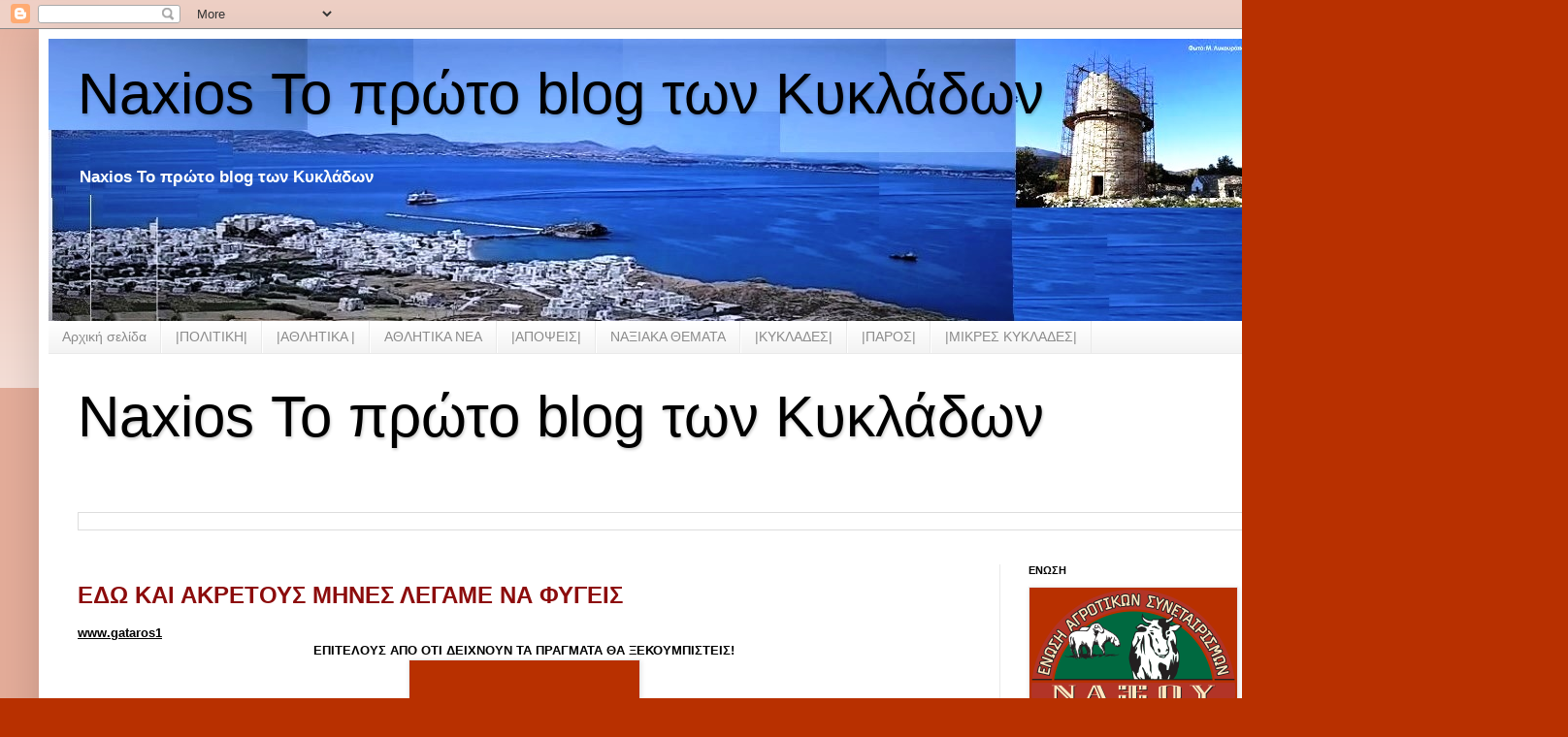

--- FILE ---
content_type: text/html; charset=UTF-8
request_url: https://naxios.blogspot.com/b/stats?style=BLACK_TRANSPARENT&timeRange=LAST_MONTH&token=APq4FmCSu83cwSPle_bdJ0DMppOkie5GoJx1cX17t5AGIbrd__PcTM2lDccMIODpZZV8T52bnEUOQyZsO81fnnSNJ00rtBiz8g
body_size: -14
content:
{"total":106148,"sparklineOptions":{"backgroundColor":{"fillOpacity":0.1,"fill":"#000000"},"series":[{"areaOpacity":0.3,"color":"#202020"}]},"sparklineData":[[0,8],[1,10],[2,8],[3,12],[4,10],[5,8],[6,9],[7,11],[8,10],[9,12],[10,11],[11,13],[12,94],[13,74],[14,57],[15,46],[16,79],[17,70],[18,84],[19,97],[20,59],[21,100],[22,73],[23,90],[24,83],[25,80],[26,84],[27,75],[28,86],[29,42]],"nextTickMs":5970}

--- FILE ---
content_type: text/html; charset=utf-8
request_url: https://www.google.com/recaptcha/api2/aframe
body_size: 267
content:
<!DOCTYPE HTML><html><head><meta http-equiv="content-type" content="text/html; charset=UTF-8"></head><body><script nonce="mOzdywWuRzJMfyEUPP2thA">/** Anti-fraud and anti-abuse applications only. See google.com/recaptcha */ try{var clients={'sodar':'https://pagead2.googlesyndication.com/pagead/sodar?'};window.addEventListener("message",function(a){try{if(a.source===window.parent){var b=JSON.parse(a.data);var c=clients[b['id']];if(c){var d=document.createElement('img');d.src=c+b['params']+'&rc='+(localStorage.getItem("rc::a")?sessionStorage.getItem("rc::b"):"");window.document.body.appendChild(d);sessionStorage.setItem("rc::e",parseInt(sessionStorage.getItem("rc::e")||0)+1);localStorage.setItem("rc::h",'1769066707403');}}}catch(b){}});window.parent.postMessage("_grecaptcha_ready", "*");}catch(b){}</script></body></html>

--- FILE ---
content_type: text/javascript; charset=UTF-8
request_url: https://naxios.blogspot.com/feeds/posts/default?alt=json-in-script&callback=totalPosts
body_size: 14556
content:
// API callback
totalPosts({"version":"1.0","encoding":"UTF-8","feed":{"xmlns":"http://www.w3.org/2005/Atom","xmlns$openSearch":"http://a9.com/-/spec/opensearchrss/1.0/","xmlns$blogger":"http://schemas.google.com/blogger/2008","xmlns$georss":"http://www.georss.org/georss","xmlns$gd":"http://schemas.google.com/g/2005","xmlns$thr":"http://purl.org/syndication/thread/1.0","id":{"$t":"tag:blogger.com,1999:blog-8702073466374109592"},"updated":{"$t":"2026-01-22T01:40:04.952+02:00"},"category":[{"term":"NAΞΟΣ"},{"term":"ΠΟΛΙΤΙΚΗ"},{"term":"ΚΥΚΛΑΔΕΣ"},{"term":"Γ. Πρεβενιός"},{"term":"ΣΥΡΙΖΑ"},{"term":"ΝΟΤΙΟ ΑΙΓΑΙΟ"},{"term":"ΝΑΞΙΑΚΑ NEA"},{"term":"Βουλή"},{"term":"Εκλογές 2023"},{"term":"ΠΟΛΊΤΙΚΗ Η ΝΑΞΟΣ. ΚΥΚΛΑΔΕΣ  ΝΕΑ ΔΗΜΟΚΡΑΤΙΑ"},{"term":"νεα δημοκρατία"},{"term":"Οικονομία"},{"term":"ΑΠΟΨΕΙΣ"},{"term":"ΚΥΒΕΡΝΗΣΗ"},{"term":"Πολιτική"},{"term":"ΝΑΞΟΣ. ΚΥΚΛΑΔΕΣ"},{"term":"ΝΑΞΙΑΚΑ ΝΕΑ"},{"term":"Ένωση Αγροτικών Συνεταιρισμών (Ε.Α.Σ.) Νάξου"},{"term":"ΑΓΡΟΤΙΚΑ"},{"term":"ΝΑΞΙΑΚΟΙ ΣΥΛΛΟΓΟΙ"},{"term":"ΑιγαίοΓαστρονομία"},{"term":"ΠΕΡΙΦΕΡΕΙΑ"},{"term":"ΠΑΡΟΣ"},{"term":"MME"},{"term":"ΔΗΜΟΤΙΚΕΣ ΕΚΛΟΓΕΣ 2014"},{"term":"ΠΕΡΙΦΕΡΕΙΑΚΕΣ"},{"term":"ΝΕΑ ΔΗΜΟΚΡΑΤΙΑ"},{"term":"ΑΘΛΗΤΙΚΑ"},{"term":"ΠΟΛΊΤΙΚΗ ΝΕΑ ΔΗΜΟΚΡΑΤΙΑ"},{"term":"ΔΗΜΟΣ ΝΑΞΟΥ"},{"term":"Ελλάδα"},{"term":"\u0026  ΔΗΜΟΤΙΚΕΣ ΕΚΛΟΓΕΣ 2014"},{"term":"\u0026 ΔΗΜΟΤΙΚΕΣ ΕΚΛΟΓΕΣ 2014"},{"term":"Παιδεία"},{"term":"ΕΡΓΑΣΙΑΚΑ"},{"term":"ΜΙΚΡΕΣ ΚΥΚΛΑΔΕΣ"},{"term":"Άρθρο"},{"term":"Γιάννης Βρούτσης"},{"term":"ΠΑΣΟΚ"},{"term":"ΠΕΦΕΡΕΙΑ ΝΟΤΙΟΥ ΑΙΓΑΙΟΥ"},{"term":"Ένωση Αγροτικών Συνεταιρισμών Νάξου"},{"term":"ΔΗΜΟ ΝΑΞΟΥ"},{"term":"ΝΗΣΙΩΤΙΚΗ ΠΟΛΙΤΕΙΑ »του υποψηφίου Δημάρχου Νίκου Μαϊτού"},{"term":"Νάξος"},{"term":"ΤΕΕ"},{"term":"TYΠΟΣ"},{"term":"Αυτοδιοίκηση"},{"term":"Δημοσίευση ανάρτησης"},{"term":"ΚΚΕ"},{"term":"Παναξιακός"},{"term":"ΕΚΛΟΓΕΣ 2014"},{"term":"Κύπρος"},{"term":"ΚΥΚΛΑΔΕΣ ΠΑΣΟΚ"},{"term":"ΦΙΛΩΤΙ"},{"term":"ΔΗΜΟΣΙΟΙ ΥΠΑΛΛΗΛΟΙ"},{"term":"Εργασιακά"},{"term":"Ευρωεκλογές 2014"},{"term":"ΜΜΕ"},{"term":"ΝΑΞΟΣ. ΚΥΚΛΑΔΕΣ ΠΑΣΟΚ"},{"term":"ΝΑΥΤΙΚΙΑΚΑ"},{"term":"Νάξος: Λαμπαδηφορία 2013"},{"term":"ΠΟΛΊΤΙΚΗ  ΚΥΚΛΑΔΕΣ  ΝΕΑ ΔΗΜΟΚΡΑΤΙΑ"},{"term":"ΣΥΡΙΖΑ ΔΗΜΟΣ ΝΑΞΟΥ"},{"term":"ΤΣΙΠΡΑΣ"},{"term":"Eurogroup ..."},{"term":"Αθλητικός Μορφωτικός Σύλλογος Φιλωτίου «Ο ΖΕΥΣ»"},{"term":"ΔΗΜ.Τ.Ο Νέας Δημοκρατίας Σύρου"},{"term":"ΕΜΠΟΡΟΕΠΑΓΓΕΛΜΑΤΙΚΟΣ  ΣΥΛΛΟΓΟΣ  ΝΑΞΟΥ  ΚΑΙ  ΜΙΚΡΩΝ  ΚΥΚΛΑΔΩΝ."},{"term":"Εκλογές 2023:"},{"term":"Κορωνοϊός"},{"term":"ΜΑΙΤΟΣ"},{"term":"ΝΑΞΙΑΚΑ  ΜΜΕ"},{"term":"Νέα Αριστερά Κυκλάδες"},{"term":"ΠΟΛΙΤΙΣΜΟΣ"},{"term":"ΣΑΝΤΟΡΙΝΗ"},{"term":"ΣΥΡΟΣ - ΚΥΚΛΑΔΕΣ"},{"term":"ΤΗΝΟΣ"},{"term":"υγεία"},{"term":"«Πολίτες για τα νησιά μας»"},{"term":"ΑΝΤΙΔΗΜΑΡΧΟΙ"},{"term":"ΒΛΑΣΕΡΟΣ"},{"term":"ΓΛΕΖΟΣ"},{"term":"ΕΑΣ ΝΑΞΟΥ"},{"term":"ΕΜΠΟΡΟΕΠΑΓΓΕΛΜΑΤΙΚΟΣ ΣΥΛΛΟΓΟΣ  ΝΑΞΟΥ"},{"term":"ΚΙΝΑΛ"},{"term":"ΝΑΞΟΥ ΝΑΞΟΣ"},{"term":"ΟΝΝΕΔ"},{"term":"ΣΤΡΟΦΗ ΣΤΟ ΜΕΛΛΟΝ ν"},{"term":"Σιφναϊκά Νέα :"},{"term":"ΤΟΥΡΙΣΜΟΣ"},{"term":"δημόσια τηλεόραση"},{"term":"Mητσοατακης  Νεα Δημοκρατια  Πολιτικη"},{"term":"OIKONOMIA"},{"term":"`"},{"term":"http:\/\/www.blogger.com\/img\/blank.gif"},{"term":"naxiotis"},{"term":"ΑΝΤΙΠΑΡΟΣ ΚΥΚΛΑΔΕΣ"},{"term":"Ακίνητα"},{"term":"Αμυράς Δασικοί χάρτες"},{"term":"Βίντεο"},{"term":"Βουλή | Ένοπλες Δυνάμεις"},{"term":"ΓΑΛΑΤΣΙ"},{"term":"Γενικοί Γραμματείς"},{"term":"ΔΗΜΟΣΞ"},{"term":"ΔΙΑΠΛΟΚΗ"},{"term":"Δήμος Πάρου"},{"term":"Δανιηλίδης"},{"term":"Δημοτική Τοπική Οργάνωση Νέας Δημοκρατίας Πάρου Αντιπάρου"},{"term":"Δημοτικό Σχολείο Φιλωτίου Νάξου"},{"term":"ΕΚΛΟΓΕΣ 23"},{"term":"ΕΡΤ ΣΥΡΙΖΑ"},{"term":"Εκκλησία"},{"term":"ΘΑΛΑΣΣΙΑ ΣΠΟΡ"},{"term":"Καλλιθέα"},{"term":"Καρναβάλι 2013 Χώρα της Νάξου"},{"term":"Κόμματα"},{"term":"Λαικη  Συσπείρωση"},{"term":"ΝΕΑ ΑΡΙΣΤΕΡΑ  ΚΥΚΛΑΔΕΣ"},{"term":"ΝΗΣΙΩΤΙΚΗ ΠΟΛΙΤΕΙΑ» του υποψηφίου Δημάρχου Νίκου Μαϊτού"},{"term":"ΝΟΣΟΚΟΜΕΙΟ ΛΑΙΚΟΙΣΑΙΑΤΡΙΚΟΣ ΣΥΛΛΟΓΟΣ ΑΘΗΝΩΝ  ΚΥΒΕΡΝΗΣΗ"},{"term":"ΝΟΤΙΟ ΑΙΓΑΙΟ ΤΟΥΡΙΣΜΟΣ"},{"term":"Νάξος \u0026 Μικρές ΚυκλάδεςΠολιτισμός"},{"term":"Νάξος \u0026 Μικρές ΚυκλάδεςΥγεία"},{"term":"Νάξος Τυροκομείο Πιτταράς  «Γαστρονόμος» Καθημερινή  Γιάννης  Ρούσσος    Επιμελητηρίο Κυκλάδων Κυκλαδες Συρος"},{"term":"Νηπιαγωγείου Αιγιάλης Αμοργού»"},{"term":"Νησιωτική Πολιτεία"},{"term":"Ο"},{"term":"ΟΝΑΣ"},{"term":"Οικουμενικό  Πατριαρχιο"},{"term":"Π.Α.Σ Νάξου"},{"term":"ΠΑΡΑΙΤΗΣΕΙΣ"},{"term":"ΠΑΣΧΑ"},{"term":"ΠΑΣΧΑ ΣΤΗ ΠΑΡΟ"},{"term":"ΠΕ"},{"term":"ΠΟΤΑΜΙ"},{"term":"Πολιτική ΠΑΣΟΚ"},{"term":"Πολιτικη  Ναξος"},{"term":"ΣΥΛΛΟΓΟΣ ΑΠΕΡΑΘΟΥ"},{"term":"ΣΥΛΛΟΓΟΣ Φιλωτιτών Νάξου"},{"term":"ΣΥΡΙΖΑ ΠΑΡΟΥ"},{"term":"ΣΥΡΟΣ ΚΥΚΛΑΔΕΣ"},{"term":"ΤΟΥΤ"},{"term":"ΤήνοS"},{"term":"Φορολογία"},{"term":"Χώρα  Νάξου"},{"term":"Χώρα της Νάξου"},{"term":"εμβολιασμοίκορωνοϊόςεμβόλιαΠάσχαΜητσοτάκης ΚυριάκοςΚυβέρνησηtags :"},{"term":"κοκκινοσ"},{"term":"συν+αξία ΠΟΛΙΤΙΣΜΟΣ"},{"term":"τουρισμός επισιτισμός"}],"title":{"type":"text","$t":"Naxios Το πρώτο  blog των Κυκλάδων"},"subtitle":{"type":"html","$t":"Naxios Το πρώτο  blog των Κυκλάδων"},"link":[{"rel":"http://schemas.google.com/g/2005#feed","type":"application/atom+xml","href":"https:\/\/naxios.blogspot.com\/feeds\/posts\/default"},{"rel":"self","type":"application/atom+xml","href":"https:\/\/www.blogger.com\/feeds\/8702073466374109592\/posts\/default?alt=json-in-script"},{"rel":"alternate","type":"text/html","href":"https:\/\/naxios.blogspot.com\/"},{"rel":"hub","href":"http://pubsubhubbub.appspot.com/"},{"rel":"next","type":"application/atom+xml","href":"https:\/\/www.blogger.com\/feeds\/8702073466374109592\/posts\/default?alt=json-in-script\u0026start-index=26\u0026max-results=25"}],"author":[{"name":{"$t":"http:\/\/naxios.blogspot.com"},"uri":{"$t":"http:\/\/www.blogger.com\/profile\/10449433705890199700"},"email":{"$t":"noreply@blogger.com"},"gd$image":{"rel":"http://schemas.google.com/g/2005#thumbnail","width":"16","height":"16","src":"https:\/\/img1.blogblog.com\/img\/b16-rounded.gif"}}],"generator":{"version":"7.00","uri":"http://www.blogger.com","$t":"Blogger"},"openSearch$totalResults":{"$t":"47360"},"openSearch$startIndex":{"$t":"1"},"openSearch$itemsPerPage":{"$t":"25"},"entry":[{"id":{"$t":"tag:blogger.com,1999:blog-8702073466374109592.post-306162394521620088"},"published":{"$t":"2026-01-21T23:14:00.001+02:00"},"updated":{"$t":"2026-01-22T01:40:04.840+02:00"},"title":{"type":"text","$t":"Σήμερα  Πέμπτη  22 Ιανουαρίου στις 15:00 η εξόδιος ακολουθία της   Βασιλική Βαλέττα  "},"summary":{"type":"text","$t":"\u003C!--more--\u003E\u003C!--more--\u003E\u0026nbsp;"},"link":[{"rel":"replies","type":"application/atom+xml","href":"https:\/\/naxios.blogspot.com\/feeds\/306162394521620088\/comments\/default","title":"Σχόλια ανάρτησης"},{"rel":"replies","type":"text/html","href":"https:\/\/www.blogger.com\/comment\/fullpage\/post\/8702073466374109592\/306162394521620088?isPopup=true","title":"0 σχόλια"},{"rel":"edit","type":"application/atom+xml","href":"https:\/\/www.blogger.com\/feeds\/8702073466374109592\/posts\/default\/306162394521620088"},{"rel":"self","type":"application/atom+xml","href":"https:\/\/www.blogger.com\/feeds\/8702073466374109592\/posts\/default\/306162394521620088"},{"rel":"alternate","type":"text/html","href":"https:\/\/naxios.blogspot.com\/2026\/01\/fwd_22.html","title":"Σήμερα  Πέμπτη  22 Ιανουαρίου στις 15:00 η εξόδιος ακολουθία της   Βασιλική Βαλέττα  "}],"author":[{"name":{"$t":"Unknown"},"email":{"$t":"noreply@blogger.com"},"gd$image":{"rel":"http://schemas.google.com/g/2005#thumbnail","width":"16","height":"16","src":"https:\/\/img1.blogblog.com\/img\/b16-rounded.gif"}}],"thr$total":{"$t":"0"}},{"id":{"$t":"tag:blogger.com,1999:blog-8702073466374109592.post-5268924377436654338"},"published":{"$t":"2026-01-21T23:13:00.001+02:00"},"updated":{"$t":"2026-01-22T01:36:26.502+02:00"},"title":{"type":"text","$t":" DIGITAL ISLANDS: Διαδικτυακά Σεμινάρια για τον Ψηφιακό Μετασχηματισμό των Νησιών από την Ενεργειακή Α.Ε."},"summary":{"type":"text","$t":"DIGITAL ISLANDS: Διαδικτυακά Σεμινάρια για τον Ψηφιακό Μετασχηματισμό των ΝησιώνΑνοικτά στο Ευρύ Κοινό, Φορείς και Ακαδημαϊκή ΚοινότηταΗ Αναπτυξιακή Εταιρεία Περιφέρειας Νοτίου Αιγαίου - ΕΝΕΡΓΕΙΑΚΗ Α.Ε. υλοποιεί το έργο\u0026nbsp;\"DIGITAL ISLANDS\", στο πλαίσιο του ευρωπαϊκού προγράμματος Interreg Europe, και ανακοινώνει την έναρξη μιας σημαντικής σειράς διαδικτυακών σεμιναρίων για τον\u0026nbsp;ψηφιακό "},"link":[{"rel":"replies","type":"application/atom+xml","href":"https:\/\/naxios.blogspot.com\/feeds\/5268924377436654338\/comments\/default","title":"Σχόλια ανάρτησης"},{"rel":"replies","type":"text/html","href":"https:\/\/www.blogger.com\/comment\/fullpage\/post\/8702073466374109592\/5268924377436654338?isPopup=true","title":"0 σχόλια"},{"rel":"edit","type":"application/atom+xml","href":"https:\/\/www.blogger.com\/feeds\/8702073466374109592\/posts\/default\/5268924377436654338"},{"rel":"self","type":"application/atom+xml","href":"https:\/\/www.blogger.com\/feeds\/8702073466374109592\/posts\/default\/5268924377436654338"},{"rel":"alternate","type":"text/html","href":"https:\/\/naxios.blogspot.com\/2026\/01\/fwd-digital-islands.html","title":" DIGITAL ISLANDS: Διαδικτυακά Σεμινάρια για τον Ψηφιακό Μετασχηματισμό των Νησιών από την Ενεργειακή Α.Ε."}],"author":[{"name":{"$t":"Unknown"},"email":{"$t":"noreply@blogger.com"},"gd$image":{"rel":"http://schemas.google.com/g/2005#thumbnail","width":"16","height":"16","src":"https:\/\/img1.blogblog.com\/img\/b16-rounded.gif"}}],"media$thumbnail":{"xmlns$media":"http://search.yahoo.com/mrss/","url":"https:\/\/blogger.googleusercontent.com\/img\/a\/AVvXsEjZ4_B0m95y5kDxbv_V4SJK1n_8WFASEBGDzDzhJQDpVhy6MT8JnXIFMyVkbbEv-Tdtjkkf98HHnFYdveBEjoghHo8EkaN2MJXnQocNTu7T-mU8ce-aD8BScJpp6njSqfwT-edQEV4K8jetIxruplAlsIW24KBm_c-eywmSrN-kBVdFmoJkr9CU3PClWFJq=s72-c","height":"72","width":"72"},"thr$total":{"$t":"0"}},{"id":{"$t":"tag:blogger.com,1999:blog-8702073466374109592.post-1663435689542247085"},"published":{"$t":"2026-01-21T22:33:00.007+02:00"},"updated":{"$t":"2026-01-21T23:12:56.008+02:00"},"title":{"type":"text","$t":"Κλειστό λόγω καιρού σήμερα το γήπεδο της Ερμούπολης. Αποκολλήθηκε κομμάτι της σκεπαστής εξέδρας από τον αέρα"},"summary":{"type":"text","$t":"Σπύρος ΜάκαρηςΚλειστό, λόγω των καιρικών φαινομένων θα παραμείνει για σήμερα το Δημοτικό Γήπεδο Ερμούπολης μετά από απόφαση της Δημοτικής Αρχής, που κοινοποιήθηκε προς τους συλλόγους του νησιού.Μάλιστα οι δυνατοί άνεμοι που πνέουν στη Σύρο ήδη προκάλεσαν μικρές ζημιές στο γήπεδο, καθώς αποκολλήθηκε ένα κομμάτι από το στέγαστρο της εξέδρας, το οποίο ευτυχώς έμεινε εντός γηπέδου και "},"link":[{"rel":"replies","type":"application/atom+xml","href":"https:\/\/naxios.blogspot.com\/feeds\/1663435689542247085\/comments\/default","title":"Σχόλια ανάρτησης"},{"rel":"replies","type":"text/html","href":"https:\/\/www.blogger.com\/comment\/fullpage\/post\/8702073466374109592\/1663435689542247085?isPopup=true","title":"0 σχόλια"},{"rel":"edit","type":"application/atom+xml","href":"https:\/\/www.blogger.com\/feeds\/8702073466374109592\/posts\/default\/1663435689542247085"},{"rel":"self","type":"application/atom+xml","href":"https:\/\/www.blogger.com\/feeds\/8702073466374109592\/posts\/default\/1663435689542247085"},{"rel":"alternate","type":"text/html","href":"https:\/\/naxios.blogspot.com\/2026\/01\/blog-post_79.html","title":"Κλειστό λόγω καιρού σήμερα το γήπεδο της Ερμούπολης. Αποκολλήθηκε κομμάτι της σκεπαστής εξέδρας από τον αέρα"}],"author":[{"name":{"$t":"http:\/\/naxios.blogspot.com"},"uri":{"$t":"http:\/\/www.blogger.com\/profile\/10449433705890199700"},"email":{"$t":"noreply@blogger.com"},"gd$image":{"rel":"http://schemas.google.com/g/2005#thumbnail","width":"16","height":"16","src":"https:\/\/img1.blogblog.com\/img\/b16-rounded.gif"}}],"thr$total":{"$t":"0"}},{"id":{"$t":"tag:blogger.com,1999:blog-8702073466374109592.post-7118078865415401511"},"published":{"$t":"2026-01-21T20:11:00.001+02:00"},"updated":{"$t":"2026-01-21T22:35:04.130+02:00"},"title":{"type":"text","$t":"Κοινό Τηνίων - Επείγον θέμα - Εκδίκαση των ποινικών υποθέσεων που σχετίζονται με τις διαμαρτυρίες για τις ανεμογεννήτριες, στο δικαστήριο της Τήνου"},"summary":{"type":"text","$t":"Στην 1η συνεδρίαση του Δημοτικού Συμβουλίου Τήνου για το 2026, που\u0026nbsp;έλαβε χώρα στις 19\/1\/2026, η Ανεξάρτητη Δημοτική Κίνηση \"Κοινό Τηνίων\"\u0026nbsp;έθεσε το παρακάτω επείγον θέμα προς συζήτηση. Αίτηση για εκδίκαση των ποινικών υποθέσεων στις οποίες κατηγορούνται\u0026nbsp;περίπου εκατό τηνιακοί για τις διαμαρτυρίες κατά των ανεμογεννητριών, στο δικαστήριο της Τήνου Η δημοτική σύμβουλος του Κοινού "},"link":[{"rel":"replies","type":"application/atom+xml","href":"https:\/\/naxios.blogspot.com\/feeds\/7118078865415401511\/comments\/default","title":"Σχόλια ανάρτησης"},{"rel":"replies","type":"text/html","href":"https:\/\/www.blogger.com\/comment\/fullpage\/post\/8702073466374109592\/7118078865415401511?isPopup=true","title":"0 σχόλια"},{"rel":"edit","type":"application/atom+xml","href":"https:\/\/www.blogger.com\/feeds\/8702073466374109592\/posts\/default\/7118078865415401511"},{"rel":"self","type":"application/atom+xml","href":"https:\/\/www.blogger.com\/feeds\/8702073466374109592\/posts\/default\/7118078865415401511"},{"rel":"alternate","type":"text/html","href":"https:\/\/naxios.blogspot.com\/2026\/01\/fwd_63.html","title":"Κοινό Τηνίων - Επείγον θέμα - Εκδίκαση των ποινικών υποθέσεων που σχετίζονται με τις διαμαρτυρίες για τις ανεμογεννήτριες, στο δικαστήριο της Τήνου"}],"author":[{"name":{"$t":"Unknown"},"email":{"$t":"noreply@blogger.com"},"gd$image":{"rel":"http://schemas.google.com/g/2005#thumbnail","width":"16","height":"16","src":"https:\/\/img1.blogblog.com\/img\/b16-rounded.gif"}}],"media$thumbnail":{"xmlns$media":"http://search.yahoo.com/mrss/","url":"https:\/\/blogger.googleusercontent.com\/img\/a\/AVvXsEgTxPlWIJxYGDPEwf3aXmJgHHgenBssd1LHoUfWSN5AF-IgeboLbtUHs7a15pCsLkEXOkHA0Ytqpa53mK6qzhnysvwRVES5u2b0pX3I0cFuDZeB4C9bp5u0yCsFnqbl07LzjkYbiSsDARzwDMR1fyXRAcEqwSUBIHbqwq6wv2MoYTROrURBywl-3FmPMYjH=s72-c","height":"72","width":"72"},"thr$total":{"$t":"0"}},{"id":{"$t":"tag:blogger.com,1999:blog-8702073466374109592.post-7779711093558556048"},"published":{"$t":"2026-01-21T15:05:00.009+02:00"},"updated":{"$t":"2026-01-21T15:05:54.784+02:00"},"title":{"type":"text","$t":"Μαθήματα σιωπής από τη Γραβιέρα Νάξου. Απο τον Οινοποιό Αντώνη  Σέργη  "},"summary":{"type":"text","$t":"\u0026nbsp;Η Γραβιέρα Νάξου ΠΟΠ έμεινε εκτός διεθνούς προστασίας στις πρόσφατες εμπορικές συμφωνίες της Ευρωπαϊκής Ένωσης. Ένα προϊόν-σύμβολο για την τοπική οικονομία, την κτηνοτροφία και την ταυτότητα του νησιού βρέθηκε χωρίς ειδική πρόβλεψη, με πραγματικό κόστος για τους παραγωγούς και τις δυνατότητες εξαγωγών. Δεν πρόκειται για τεχνική λεπτομέρεια. Η προστασία των ΠΟΠ προϊόντων δεν είναιαυτόματη "},"link":[{"rel":"replies","type":"application/atom+xml","href":"https:\/\/naxios.blogspot.com\/feeds\/7779711093558556048\/comments\/default","title":"Σχόλια ανάρτησης"},{"rel":"replies","type":"text/html","href":"https:\/\/www.blogger.com\/comment\/fullpage\/post\/8702073466374109592\/7779711093558556048?isPopup=true","title":"0 σχόλια"},{"rel":"edit","type":"application/atom+xml","href":"https:\/\/www.blogger.com\/feeds\/8702073466374109592\/posts\/default\/7779711093558556048"},{"rel":"self","type":"application/atom+xml","href":"https:\/\/www.blogger.com\/feeds\/8702073466374109592\/posts\/default\/7779711093558556048"},{"rel":"alternate","type":"text/html","href":"https:\/\/naxios.blogspot.com\/2026\/01\/blog-post_36.html","title":"Μαθήματα σιωπής από τη Γραβιέρα Νάξου. Απο τον Οινοποιό Αντώνη  Σέργη  "}],"author":[{"name":{"$t":"http:\/\/naxios.blogspot.com"},"uri":{"$t":"http:\/\/www.blogger.com\/profile\/10449433705890199700"},"email":{"$t":"noreply@blogger.com"},"gd$image":{"rel":"http://schemas.google.com/g/2005#thumbnail","width":"16","height":"16","src":"https:\/\/img1.blogblog.com\/img\/b16-rounded.gif"}}],"media$thumbnail":{"xmlns$media":"http://search.yahoo.com/mrss/","url":"https:\/\/blogger.googleusercontent.com\/img\/a\/AVvXsEgWbTyO1GUiJNt076uS6sG9Vd0GVo6aGzR-EZzkajQvhkqlWCjQ4wUapZqEPXJXvgwM_3702zgL7yzW7892eRDfsYMWIH81VYYpsLwMEoZh137aK0y_0x614_pzM-twDPoivoVT3DrfZCLwMLDAgvg2C2CfX0i6DfZKV3X69RG0iwekfRwZ-UUOZCev7ww=s72-c","height":"72","width":"72"},"thr$total":{"$t":"0"}},{"id":{"$t":"tag:blogger.com,1999:blog-8702073466374109592.post-1178241267790031134"},"published":{"$t":"2026-01-21T13:32:00.001+02:00"},"updated":{"$t":"2026-01-21T15:06:28.742+02:00"},"title":{"type":"text","$t":" Πράσινο φως από τη Δημοτική Επιτροπή στο Σχέδιο Τουριστικής Προβολής της Πάρου για το 2026"},"summary":{"type":"text","$t":"\u0026nbsp;\u0026nbsp;\u0026nbsp;\u0026nbsp;Στη συνεδρίασή της, τη Δευτέρα 19 Ιανουαρίου 2026, η Δημοτική Επιτροπή Δήμου Πάρου ενέκρινε το ολοκληρωμένο Πρόγραμμα Δράσεων Τουριστικής Προβολής για το 2026, δίνοντας ουσιαστικά το «πράσινο φως» σε ένα φιλόδοξο αλλά και ρεαλιστικό σχέδιο για το μέλλον του νησιού.    Πράσινο φως από τη Δημοτική Επιτροπή  στο Σχέδιο Τουριστικής Προβολής της Πάρου για το 2026    Στη "},"link":[{"rel":"replies","type":"application/atom+xml","href":"https:\/\/naxios.blogspot.com\/feeds\/1178241267790031134\/comments\/default","title":"Σχόλια ανάρτησης"},{"rel":"replies","type":"text/html","href":"https:\/\/www.blogger.com\/comment\/fullpage\/post\/8702073466374109592\/1178241267790031134?isPopup=true","title":"0 σχόλια"},{"rel":"edit","type":"application/atom+xml","href":"https:\/\/www.blogger.com\/feeds\/8702073466374109592\/posts\/default\/1178241267790031134"},{"rel":"self","type":"application/atom+xml","href":"https:\/\/www.blogger.com\/feeds\/8702073466374109592\/posts\/default\/1178241267790031134"},{"rel":"alternate","type":"text/html","href":"https:\/\/naxios.blogspot.com\/2026\/01\/fwd-2026_21.html","title":" Πράσινο φως από τη Δημοτική Επιτροπή στο Σχέδιο Τουριστικής Προβολής της Πάρου για το 2026"}],"author":[{"name":{"$t":"Unknown"},"email":{"$t":"noreply@blogger.com"},"gd$image":{"rel":"http://schemas.google.com/g/2005#thumbnail","width":"16","height":"16","src":"https:\/\/img1.blogblog.com\/img\/b16-rounded.gif"}}],"media$thumbnail":{"xmlns$media":"http://search.yahoo.com/mrss/","url":"https:\/\/blogger.googleusercontent.com\/img\/a\/AVvXsEjtRJtNCZJZ73-ILVrYphGFxvQ6oh0w3pQQAts-cWY-NokXiZAwJGAvka_Qjt6KyqLqQnbq_IMrKWkC3XTcRizSCmViW-FiyLZ_PIKTpOfmbzPMsNj6r8xTaH1_EX5AJX4QsDZXh_VMemgObCxlMYlGxfU2Mb1bCmD7se4dht_0rnga6O2-_JaAjxhB12pr=s72-c","height":"72","width":"72"},"thr$total":{"$t":"0"}},{"id":{"$t":"tag:blogger.com,1999:blog-8702073466374109592.post-4866519562407180889"},"published":{"$t":"2026-01-21T13:22:00.001+02:00"},"updated":{"$t":"2026-01-21T15:07:13.693+02:00"},"title":{"type":"text","$t":"Παρέμβαση Φίλιππου Φόρτωμα για την Παραχώρηση Πυροσβεστικού Οχήματος στον Δήμο Ανάφης"},"summary":{"type":"text","$t":"Αναφορά προς τον Υπουργό Κλιματικής Κρίσης και Πολιτικής Προστασίας,\u0026nbsp;κ. Γιάννη Κεφαλογιάννη, κατέθεσε ο Βουλευτής Κυκλάδων Φίλιππος\u0026nbsp;Φόρτωμας, φέρνοντας στην Βουλή την σχετική επιστολή του Δημάρχου\u0026nbsp;Ανάφης με αίτημα την άμεση ενίσχυση των μέσων πολιτικής προστασίας του\u0026nbsp;νησιού με την παραχώρηση κατάλληλου και λειτουργικού πυροσβεστικού\nοχήματος.\nΌπως επισημαίνεται στην αναφορά, ο"},"link":[{"rel":"replies","type":"application/atom+xml","href":"https:\/\/naxios.blogspot.com\/feeds\/4866519562407180889\/comments\/default","title":"Σχόλια ανάρτησης"},{"rel":"replies","type":"text/html","href":"https:\/\/www.blogger.com\/comment\/fullpage\/post\/8702073466374109592\/4866519562407180889?isPopup=true","title":"0 σχόλια"},{"rel":"edit","type":"application/atom+xml","href":"https:\/\/www.blogger.com\/feeds\/8702073466374109592\/posts\/default\/4866519562407180889"},{"rel":"self","type":"application/atom+xml","href":"https:\/\/www.blogger.com\/feeds\/8702073466374109592\/posts\/default\/4866519562407180889"},{"rel":"alternate","type":"text/html","href":"https:\/\/naxios.blogspot.com\/2026\/01\/fwd_21.html","title":"Παρέμβαση Φίλιππου Φόρτωμα για την Παραχώρηση Πυροσβεστικού Οχήματος στον Δήμο Ανάφης"}],"author":[{"name":{"$t":"Unknown"},"email":{"$t":"noreply@blogger.com"},"gd$image":{"rel":"http://schemas.google.com/g/2005#thumbnail","width":"16","height":"16","src":"https:\/\/img1.blogblog.com\/img\/b16-rounded.gif"}}],"media$thumbnail":{"xmlns$media":"http://search.yahoo.com/mrss/","url":"https:\/\/blogger.googleusercontent.com\/img\/a\/AVvXsEjZOiiuMv1wh7LyPGs-6LLCpKB9x0rPNCYeIQw7SuAAHu16CJnGMs7PUZx0O1k3DnXQ0xCHxa83_G4SAhsXUyTtf1QE6Sj-z71gPTUyNi_8kKDOG9h4ti_f7IhvoCgv8ZO5ZkwEQRdifrXDWj4sUl0O_BumMuMBquZu5SbWRfEACjhQl5VxzHZ0KnP5tZ_N=s72-c","height":"72","width":"72"},"thr$total":{"$t":"0"}},{"id":{"$t":"tag:blogger.com,1999:blog-8702073466374109592.post-4696095870734280357"},"published":{"$t":"2026-01-21T12:39:00.008+02:00"},"updated":{"$t":"2026-01-21T12:39:35.303+02:00"},"title":{"type":"text","$t":"Σταθερότητα ή χάος: Το πραγματικό δίλημμα της εποχής! "},"summary":{"type":"text","$t":"\u0026nbsp;Του\u0026nbsp;\u0026nbsp;Θανάση ΠαπαμιχαήλΕπικοινωνιολόγου-Συγγραφέαυ ΟδηγώνΠολιτικής Αυτοβελτίωσης (Σ.Ο.Π.Α.)Η προεκλογική χρονιά που διανύουμε βρίσκει το πολιτικό τοπίο ρευστό, τις κοινωνικές ισορροπίες\u0026nbsp;εύθραυστες και την οικονομία υπό διαρκή πίεση. Σε ένα περιβάλλον διεθνούς αναστάτωσης, με πολεμικές συγκρούσεις, ενεργειακή αβεβαιότητα\u0026nbsp;και πληθωριστικές πιέσεις, η πολιτική δεν μπορεί πια"},"link":[{"rel":"replies","type":"application/atom+xml","href":"https:\/\/naxios.blogspot.com\/feeds\/4696095870734280357\/comments\/default","title":"Σχόλια ανάρτησης"},{"rel":"replies","type":"text/html","href":"https:\/\/www.blogger.com\/comment\/fullpage\/post\/8702073466374109592\/4696095870734280357?isPopup=true","title":"0 σχόλια"},{"rel":"edit","type":"application/atom+xml","href":"https:\/\/www.blogger.com\/feeds\/8702073466374109592\/posts\/default\/4696095870734280357"},{"rel":"self","type":"application/atom+xml","href":"https:\/\/www.blogger.com\/feeds\/8702073466374109592\/posts\/default\/4696095870734280357"},{"rel":"alternate","type":"text/html","href":"https:\/\/naxios.blogspot.com\/2026\/01\/blog-post_29.html","title":"Σταθερότητα ή χάος: Το πραγματικό δίλημμα της εποχής! "}],"author":[{"name":{"$t":"http:\/\/naxios.blogspot.com"},"uri":{"$t":"http:\/\/www.blogger.com\/profile\/10449433705890199700"},"email":{"$t":"noreply@blogger.com"},"gd$image":{"rel":"http://schemas.google.com/g/2005#thumbnail","width":"16","height":"16","src":"https:\/\/img1.blogblog.com\/img\/b16-rounded.gif"}}],"media$thumbnail":{"xmlns$media":"http://search.yahoo.com/mrss/","url":"https:\/\/blogger.googleusercontent.com\/img\/a\/AVvXsEhPPRd4OGGCRm0b6S2_Ah2myacQTzzMVTIygMJyVUkxkpk3eM0YtG1xzMb4P2MAg9t5Ve-_NzvfXaz0vQaj58TGUsHnwhccNbhGAW_oUafH-36eZm6FEDLVuvCFGrv_1JsJCP0_zfc4JOpdxJqC4Xywt1_uKmAsSCzQeG2b8QA7ooQzQ9VnPzSXw_uAvRY=s72-c","height":"72","width":"72"},"thr$total":{"$t":"0"}},{"id":{"$t":"tag:blogger.com,1999:blog-8702073466374109592.post-4442979038620303184"},"published":{"$t":"2026-01-21T12:17:00.002+02:00"},"updated":{"$t":"2026-01-21T12:17:21.652+02:00"},"title":{"type":"text","$t":"Από το συλλαλητήριο κατά της εγκατάστασης ανεμογεννητριών που πραγματοποιήθηκε στο νησί τον Νοέμβρη του 2019"},"summary":{"type":"text","$t":"Αντιμέτωποι με την ποινικοποίηση και το πηγαινέλα 80 πολίτες της Τήνου\u0026nbsp;Τάσος ΣαραντήςΤαλαιπωρία χωρίς τέλος προκαλεί η αδικαιολόγητη μετακίνησή τους στη Σύρο για να δικαστούν έπειτα από κατάθεση αγωγής SLAPP από εταιρεία αιολικών και αυτεπάγγελτες διώξεις από την αστυνομία για τις ειρηνικές διαμαρτυρίες τουςΣαν να μην έφταναν οι αναίτιοι ξυλοδαρμοί πολιτών από δυνάμεις των ΜΑΤ στο νησί, η "},"link":[{"rel":"replies","type":"application/atom+xml","href":"https:\/\/naxios.blogspot.com\/feeds\/4442979038620303184\/comments\/default","title":"Σχόλια ανάρτησης"},{"rel":"replies","type":"text/html","href":"https:\/\/www.blogger.com\/comment\/fullpage\/post\/8702073466374109592\/4442979038620303184?isPopup=true","title":"0 σχόλια"},{"rel":"edit","type":"application/atom+xml","href":"https:\/\/www.blogger.com\/feeds\/8702073466374109592\/posts\/default\/4442979038620303184"},{"rel":"self","type":"application/atom+xml","href":"https:\/\/www.blogger.com\/feeds\/8702073466374109592\/posts\/default\/4442979038620303184"},{"rel":"alternate","type":"text/html","href":"https:\/\/naxios.blogspot.com\/2026\/01\/2019.html","title":"Από το συλλαλητήριο κατά της εγκατάστασης ανεμογεννητριών που πραγματοποιήθηκε στο νησί τον Νοέμβρη του 2019"}],"author":[{"name":{"$t":"http:\/\/naxios.blogspot.com"},"uri":{"$t":"http:\/\/www.blogger.com\/profile\/10449433705890199700"},"email":{"$t":"noreply@blogger.com"},"gd$image":{"rel":"http://schemas.google.com/g/2005#thumbnail","width":"16","height":"16","src":"https:\/\/img1.blogblog.com\/img\/b16-rounded.gif"}}],"thr$total":{"$t":"0"}},{"id":{"$t":"tag:blogger.com,1999:blog-8702073466374109592.post-5629775325747113450"},"published":{"$t":"2026-01-21T10:17:00.001+02:00"},"updated":{"$t":"2026-01-21T10:17:26.008+02:00"},"title":{"type":"text","$t":"Μπάχαλο το Πασοκ «Πυρά» Δούκα Γερουλάνου κατά Ανδρουλάκη: Η στρατηγική μας απέτυχε, πρέπει να αλλάξουμε στρατηγική – Ο στόχος της πρώτης θέσης απομακρύνεται"},"summary":{"type":"text","$t":"«Επίθεση» στον πρόεδρο του ΠΑΣΟΚ, Νίκο Ανδρουλάκη εξαπέλυσε στη συνεδρίαση της Πολιτικής Γραμματείας του Συνεδρίου, ο δήμαρχος Αθηναίων, Χάρης Δούκας.Ο κ. Δούκας ζήτησε αλλαγή πολιτικής υπογραμμίζοντας «η στρατηγική μας ως τώρα απέτυχε, ο στόχος της πρώτης θέσης απομακρύνεται». Μάλιστα κατέθεσε τη διαφωνία του για την έως τώρα πορεία και πρότεινε να υπάρξει «σχέδιο απόφασης για την αλλαγή "},"link":[{"rel":"replies","type":"application/atom+xml","href":"https:\/\/naxios.blogspot.com\/feeds\/5629775325747113450\/comments\/default","title":"Σχόλια ανάρτησης"},{"rel":"replies","type":"text/html","href":"https:\/\/www.blogger.com\/comment\/fullpage\/post\/8702073466374109592\/5629775325747113450?isPopup=true","title":"0 σχόλια"},{"rel":"edit","type":"application/atom+xml","href":"https:\/\/www.blogger.com\/feeds\/8702073466374109592\/posts\/default\/5629775325747113450"},{"rel":"self","type":"application/atom+xml","href":"https:\/\/www.blogger.com\/feeds\/8702073466374109592\/posts\/default\/5629775325747113450"},{"rel":"alternate","type":"text/html","href":"https:\/\/naxios.blogspot.com\/2026\/01\/blog-post_21.html","title":"Μπάχαλο το Πασοκ «Πυρά» Δούκα Γερουλάνου κατά Ανδρουλάκη: Η στρατηγική μας απέτυχε, πρέπει να αλλάξουμε στρατηγική – Ο στόχος της πρώτης θέσης απομακρύνεται"}],"author":[{"name":{"$t":"http:\/\/naxios.blogspot.com"},"uri":{"$t":"http:\/\/www.blogger.com\/profile\/10449433705890199700"},"email":{"$t":"noreply@blogger.com"},"gd$image":{"rel":"http://schemas.google.com/g/2005#thumbnail","width":"16","height":"16","src":"https:\/\/img1.blogblog.com\/img\/b16-rounded.gif"}}],"thr$total":{"$t":"0"}},{"id":{"$t":"tag:blogger.com,1999:blog-8702073466374109592.post-1413750499629451864"},"published":{"$t":"2026-01-20T23:14:00.001+02:00"},"updated":{"$t":"2026-01-20T23:15:57.744+02:00"},"title":{"type":"text","$t":"ΠΟΛΙΤΙΣΜΟΣ ΔΗΜΟΥ ΜΥΚΟΝΟΥ ARTMill Festival Μύκονος | Κινηματογραφικές δράσεις Ιανουαρίου - Κυριακή 25\/01"},"summary":{"type":"text","$t":""},"link":[{"rel":"replies","type":"application/atom+xml","href":"https:\/\/naxios.blogspot.com\/feeds\/1413750499629451864\/comments\/default","title":"Σχόλια ανάρτησης"},{"rel":"replies","type":"text/html","href":"https:\/\/www.blogger.com\/comment\/fullpage\/post\/8702073466374109592\/1413750499629451864?isPopup=true","title":"0 σχόλια"},{"rel":"edit","type":"application/atom+xml","href":"https:\/\/www.blogger.com\/feeds\/8702073466374109592\/posts\/default\/1413750499629451864"},{"rel":"self","type":"application/atom+xml","href":"https:\/\/www.blogger.com\/feeds\/8702073466374109592\/posts\/default\/1413750499629451864"},{"rel":"alternate","type":"text/html","href":"https:\/\/naxios.blogspot.com\/2026\/01\/artmill-festival-2501.html","title":"ΠΟΛΙΤΙΣΜΟΣ ΔΗΜΟΥ ΜΥΚΟΝΟΥ ARTMill Festival Μύκονος | Κινηματογραφικές δράσεις Ιανουαρίου - Κυριακή 25\/01"}],"author":[{"name":{"$t":"Unknown"},"email":{"$t":"noreply@blogger.com"},"gd$image":{"rel":"http://schemas.google.com/g/2005#thumbnail","width":"16","height":"16","src":"https:\/\/img1.blogblog.com\/img\/b16-rounded.gif"}}],"thr$total":{"$t":"0"}},{"id":{"$t":"tag:blogger.com,1999:blog-8702073466374109592.post-6063728181197648697"},"published":{"$t":"2026-01-20T21:54:00.001+02:00"},"updated":{"$t":"2026-01-20T21:54:37.173+02:00"},"title":{"type":"text","$t":"Παρέμβαση Φίλιππου Φόρτωμα για την κρίσιμη υποστελέχωση των Αστυνομικών Υπηρεσιών στις Κυκλάδες"},"summary":{"type":"text","$t":"Αναφορά προς τον Υπουργό Προστασίας του Πολίτη, κ. Μιχάλη Χρυσοχοϊδη, κατέθεσε ο Βουλευτής Κυκλάδων Φίλιππος Φόρτωμας, φέρνοντας στην Βουλή την σχετική επιστολή της Ένωσης Αστυνομικών Υπαλλήλων Κυκλάδων με αίτημα την άμεση κάλυψη των κενών οργανικών θέσεων μέσω των τακτικών μεταθέσεων και όχι μόνο μέσω προσωρινών ενισχύσεων.Όπως επισημαίνεται στην αναφορά, η Ένωση Αστυνομικών Υπαλλήλων Κυκλάδων "},"link":[{"rel":"replies","type":"application/atom+xml","href":"https:\/\/naxios.blogspot.com\/feeds\/6063728181197648697\/comments\/default","title":"Σχόλια ανάρτησης"},{"rel":"replies","type":"text/html","href":"https:\/\/www.blogger.com\/comment\/fullpage\/post\/8702073466374109592\/6063728181197648697?isPopup=true","title":"0 σχόλια"},{"rel":"edit","type":"application/atom+xml","href":"https:\/\/www.blogger.com\/feeds\/8702073466374109592\/posts\/default\/6063728181197648697"},{"rel":"self","type":"application/atom+xml","href":"https:\/\/www.blogger.com\/feeds\/8702073466374109592\/posts\/default\/6063728181197648697"},{"rel":"alternate","type":"text/html","href":"https:\/\/naxios.blogspot.com\/2026\/01\/blog-post_68.html","title":"Παρέμβαση Φίλιππου Φόρτωμα για την κρίσιμη υποστελέχωση των Αστυνομικών Υπηρεσιών στις Κυκλάδες"}],"author":[{"name":{"$t":"Unknown"},"email":{"$t":"noreply@blogger.com"},"gd$image":{"rel":"http://schemas.google.com/g/2005#thumbnail","width":"16","height":"16","src":"https:\/\/img1.blogblog.com\/img\/b16-rounded.gif"}}],"media$thumbnail":{"xmlns$media":"http://search.yahoo.com/mrss/","url":"https:\/\/blogger.googleusercontent.com\/img\/a\/AVvXsEghXNmcSTTdG7kGRdK2JXmVxW2_qL4r4wonI1OSTLYTHV5PSnIy88hcrYgNbrS3hmmIzkwTFhLKqwfVvKjbyKDPr35SXX4h_UVKSiyTzyNfDSsWRRfCFcC0dJP5msdD59LlKcwRCypa-HPSwkWJBCDtYE6wVe95SLj0x9AV6vPVS396S8pCwa7HxNRAlgnw=s72-c","height":"72","width":"72"},"thr$total":{"$t":"0"}},{"id":{"$t":"tag:blogger.com,1999:blog-8702073466374109592.post-2348519266455751953"},"published":{"$t":"2026-01-20T21:48:00.001+02:00"},"updated":{"$t":"2026-01-20T21:48:43.497+02:00"},"title":{"type":"text","$t":"Η Ένωση Ξενοδόχων Σαντορίνης για 2η συνεχόμενη χρονιά στην Fitur 2026"},"summary":{"type":"text","$t":"Η Ένωση Ξενοδόχων  Σαντορίνης για 2η  συνεχόμενη χρονιά θα συμμετάσχει στην  τουριστική  έκθεση  Fitur 2026 στη  Μαδρίτη.  Η  Ένωση Ξενοδόχων  Σαντορίνης θα φιλοξενηθεί στο περίπτερο  του Ε.Ο.Τ. και θα  την εκπροσωπήσει  ο πρόεδρός της Αντώνης Παγώνης.  Η  Fitur αποτελεί τη σημαντικότερη έκθεση  τουρισμού στην Ισπανία και μία εκ των  σημαντικότερων παγκοσμίως, ιδιαίτερα  για τις χώρες της "},"link":[{"rel":"replies","type":"application/atom+xml","href":"https:\/\/naxios.blogspot.com\/feeds\/2348519266455751953\/comments\/default","title":"Σχόλια ανάρτησης"},{"rel":"replies","type":"text/html","href":"https:\/\/www.blogger.com\/comment\/fullpage\/post\/8702073466374109592\/2348519266455751953?isPopup=true","title":"0 σχόλια"},{"rel":"edit","type":"application/atom+xml","href":"https:\/\/www.blogger.com\/feeds\/8702073466374109592\/posts\/default\/2348519266455751953"},{"rel":"self","type":"application/atom+xml","href":"https:\/\/www.blogger.com\/feeds\/8702073466374109592\/posts\/default\/2348519266455751953"},{"rel":"alternate","type":"text/html","href":"https:\/\/naxios.blogspot.com\/2026\/01\/2-fitur-2026.html","title":"Η Ένωση Ξενοδόχων Σαντορίνης για 2η συνεχόμενη χρονιά στην Fitur 2026"}],"author":[{"name":{"$t":"Unknown"},"email":{"$t":"noreply@blogger.com"},"gd$image":{"rel":"http://schemas.google.com/g/2005#thumbnail","width":"16","height":"16","src":"https:\/\/img1.blogblog.com\/img\/b16-rounded.gif"}}],"media$thumbnail":{"xmlns$media":"http://search.yahoo.com/mrss/","url":"https:\/\/blogger.googleusercontent.com\/img\/a\/AVvXsEhyf09ipklFQ_y4PGFql0_7VldYIRMbyC1gif7IeXvFL9JORmBYcay6JUHvt27WwU2hoRbulRB86W9QcOFuePF6nootiAE8RJIwYIQdHqGf9nVaICuW2_bnk3YfRp_vlR2_PKJe0u583PG2WrtCqHb90fDEuM_i9CO6pwoRU8mXIU-lgTTE74K6tyk3pTYX=s72-c","height":"72","width":"72"},"thr$total":{"$t":"0"}},{"id":{"$t":"tag:blogger.com,1999:blog-8702073466374109592.post-8814119738221255283"},"published":{"$t":"2026-01-20T21:47:00.001+02:00"},"updated":{"$t":"2026-01-20T21:47:52.941+02:00"},"title":{"type":"text","$t":"Παρέμβαση της Κατερίνας Μονογυιού για την περαιτέρω ενίσχυση της αστυνομικής δύναμης στις Κυκλάδες"},"summary":{"type":"text","$t":"Η Βουλευτής  Κυκλάδων της Νέας Δημοκρατίας, Κατερίνα Μονογυιού, κατέθεσε σήμερα αναφορά προς  τον Υπουργό Προστασίας του Πολίτη, κ. Μιχάλη Χρυσοχοΐδη, αναδεικνύοντας τα  αιτήματα της Ένωσης Αστυνομικών Υπαλλήλων Κυκλάδων σχετικά με την επικείμενη  ανακοίνωση των τακτικών μεταθέσεων για το έτος 2026.    Σκοπός της  παρέμβασης είναι η υποστήριξη του δίκαιου αιτήματος των αστυνομικών μας για  μόνιμη"},"link":[{"rel":"replies","type":"application/atom+xml","href":"https:\/\/naxios.blogspot.com\/feeds\/8814119738221255283\/comments\/default","title":"Σχόλια ανάρτησης"},{"rel":"replies","type":"text/html","href":"https:\/\/www.blogger.com\/comment\/fullpage\/post\/8702073466374109592\/8814119738221255283?isPopup=true","title":"0 σχόλια"},{"rel":"edit","type":"application/atom+xml","href":"https:\/\/www.blogger.com\/feeds\/8702073466374109592\/posts\/default\/8814119738221255283"},{"rel":"self","type":"application/atom+xml","href":"https:\/\/www.blogger.com\/feeds\/8702073466374109592\/posts\/default\/8814119738221255283"},{"rel":"alternate","type":"text/html","href":"https:\/\/naxios.blogspot.com\/2026\/01\/blog-post_30.html","title":"Παρέμβαση της Κατερίνας Μονογυιού για την περαιτέρω ενίσχυση της αστυνομικής δύναμης στις Κυκλάδες"}],"author":[{"name":{"$t":"Unknown"},"email":{"$t":"noreply@blogger.com"},"gd$image":{"rel":"http://schemas.google.com/g/2005#thumbnail","width":"16","height":"16","src":"https:\/\/img1.blogblog.com\/img\/b16-rounded.gif"}}],"media$thumbnail":{"xmlns$media":"http://search.yahoo.com/mrss/","url":"https:\/\/blogger.googleusercontent.com\/img\/a\/AVvXsEiJwrcyqNNrFWXb_xXhs1mYSczlAzh_pJG9iadjtorG2t2XvdwrK2Ngq_sKjpsUxNp2PcLqqxMaqP893a-ZbjGlezGFo4AsCWvzKlSCLkoiYKkpcnM5XqlmkgcAE0QVb5IOg5XnfKqJoQv7XIO0ie7gjGMmJvSQNBJtcQ8ysJg5J3viCEoHSk4zkErGuXmr=s72-c","height":"72","width":"72"},"thr$total":{"$t":"0"}},{"id":{"$t":"tag:blogger.com,1999:blog-8702073466374109592.post-4979718892610509443"},"published":{"$t":"2026-01-20T21:41:00.002+02:00"},"updated":{"$t":"2026-01-20T21:41:49.639+02:00"},"title":{"type":"text","$t":"Δήμος  Νάξου και Μικρών Κυκλάδων : Έκτακτο Δελτίο Επικίνδυνων Καιρικών Φαινομένων (ΕΔΕΚΦ) "},"summary":{"type":"text","$t":"Δελτίο Τύπου του Γραφείου Πολιτικής Προστασίας του Δήμου Νάξου και Μικρών Κυκλάδων που συντάχθηκε σύμφωνα με το Έκτακτο Δελτίο Επικίνδυνων Καιρικών Φαινομένων (ΕΔΕΚΦ) της Εθνικής Μετεωρολογικής ΥπηρεσίαςΈκτακτο Δελτίο Επικίνδυνων Καιρικών Φαινομένων (ΕΔΕΚΦ)Σύμφωνα με το Έκτακτο Δελτίο Επιδείνωσης Καιρού της ΕΜΥ\/ΕΜΚ, με στοιχεία μηνύματος WOGR91 LGAT 200930 ΑΜΕΣΟ ΑΠΟ ΕΜΥ\/ΕΜΚ Ελληνικό, 20-01-2026\/"},"link":[{"rel":"replies","type":"application/atom+xml","href":"https:\/\/naxios.blogspot.com\/feeds\/4979718892610509443\/comments\/default","title":"Σχόλια ανάρτησης"},{"rel":"replies","type":"text/html","href":"https:\/\/www.blogger.com\/comment\/fullpage\/post\/8702073466374109592\/4979718892610509443?isPopup=true","title":"0 σχόλια"},{"rel":"edit","type":"application/atom+xml","href":"https:\/\/www.blogger.com\/feeds\/8702073466374109592\/posts\/default\/4979718892610509443"},{"rel":"self","type":"application/atom+xml","href":"https:\/\/www.blogger.com\/feeds\/8702073466374109592\/posts\/default\/4979718892610509443"},{"rel":"alternate","type":"text/html","href":"https:\/\/naxios.blogspot.com\/2026\/01\/blog-post_23.html","title":"Δήμος  Νάξου και Μικρών Κυκλάδων : Έκτακτο Δελτίο Επικίνδυνων Καιρικών Φαινομένων (ΕΔΕΚΦ) "}],"author":[{"name":{"$t":"http:\/\/naxios.blogspot.com"},"uri":{"$t":"http:\/\/www.blogger.com\/profile\/10449433705890199700"},"email":{"$t":"noreply@blogger.com"},"gd$image":{"rel":"http://schemas.google.com/g/2005#thumbnail","width":"16","height":"16","src":"https:\/\/img1.blogblog.com\/img\/b16-rounded.gif"}}],"media$thumbnail":{"xmlns$media":"http://search.yahoo.com/mrss/","url":"https:\/\/blogger.googleusercontent.com\/img\/b\/R29vZ2xl\/AVvXsEjqig4dqCaxQJzGpeE1FclmtsB0FzQTu3FVVryBMbrFgaKXAKKEuTsYZIUsKybdcWWX4rg5B8OtNTZZs56PDDwKEMllndcGPioNyJQYaGRrzIXhh-5G1cAbIvwiKI98M_ZdlXG2F3JOy8ln55hxYiwbDoQcps8gKYENn3w4Ln7BOtsXIEhK-TeRuXH9j4A\/s72-c\/1000010130.jpg","height":"72","width":"72"},"thr$total":{"$t":"0"}},{"id":{"$t":"tag:blogger.com,1999:blog-8702073466374109592.post-5753516045513969856"},"published":{"$t":"2026-01-20T18:42:00.000+02:00"},"updated":{"$t":"2026-01-20T21:33:46.935+02:00"},"title":{"type":"text","$t":"Αναστολή λειτουργίας των Σχολικών Μονάδων, παιδικών και βρεφονηπιακών σταθμών του Δήμου Θήρας - Τετάρτη 21 Ιανουαρίου 2026"},"summary":{"type":"text","$t":"Με την υπ΄αριθμ. 17\/2026\u0026nbsp;Απόφαση Δημάρχου με θέμα:\u0026nbsp;\"Αναστολή λειτουργίας των Σχολικών Μονάδων, παιδικών και βρεφονηπιακών σταθμών του Δήμου Θήρας, λόγω επικίνδυνων καιρικών φαινομένων για την Τετάρτη 21 Ιανουαρίου 2026\".  "},"link":[{"rel":"replies","type":"application/atom+xml","href":"https:\/\/naxios.blogspot.com\/feeds\/5753516045513969856\/comments\/default","title":"Σχόλια ανάρτησης"},{"rel":"replies","type":"text/html","href":"https:\/\/www.blogger.com\/comment\/fullpage\/post\/8702073466374109592\/5753516045513969856?isPopup=true","title":"0 σχόλια"},{"rel":"edit","type":"application/atom+xml","href":"https:\/\/www.blogger.com\/feeds\/8702073466374109592\/posts\/default\/5753516045513969856"},{"rel":"self","type":"application/atom+xml","href":"https:\/\/www.blogger.com\/feeds\/8702073466374109592\/posts\/default\/5753516045513969856"},{"rel":"alternate","type":"text/html","href":"https:\/\/naxios.blogspot.com\/2026\/01\/21-2026.html","title":"Αναστολή λειτουργίας των Σχολικών Μονάδων, παιδικών και βρεφονηπιακών σταθμών του Δήμου Θήρας - Τετάρτη 21 Ιανουαρίου 2026"}],"author":[{"name":{"$t":"Unknown"},"email":{"$t":"noreply@blogger.com"},"gd$image":{"rel":"http://schemas.google.com/g/2005#thumbnail","width":"16","height":"16","src":"https:\/\/img1.blogblog.com\/img\/b16-rounded.gif"}}],"media$thumbnail":{"xmlns$media":"http://search.yahoo.com/mrss/","url":"https:\/\/blogger.googleusercontent.com\/img\/a\/AVvXsEjwHk6Tfkqdn-HmSGQPyc9kSmWiW1zb1UKf7V1aWs027B-E71eSUsdXneBEpe7BDENgz0hIvZrWDHGM7y34mIihr86htg4dmUvwy9RgBqzhdqFHHXZPTuDeN1tjWcfi-fEF-xNaIPHXNEjv2RZbaj9tU2eeBAoK8hhRvZ1FNS_skvQCCJOj50nudqgO1Z-R=s72-c","height":"72","width":"72"},"thr$total":{"$t":"0"}},{"id":{"$t":"tag:blogger.com,1999:blog-8702073466374109592.post-5873254304848746402"},"published":{"$t":"2026-01-20T16:02:00.002+02:00"},"updated":{"$t":"2026-01-20T16:02:06.880+02:00"},"title":{"type":"text","$t":"Κατερίνα Μουστάκη – δημοτική Σύμβουλος : Στην εκπομπή «Αποκαλύψεις» του ΑΝΤ1, τα προβλήματα υγείας της Νάξου. Και η παρέμβαση Αδωνι  "},"summary":{"type":"text","$t":"\u0026nbsp;Στην εκπομπή «Αποκαλύψεις» του ΑΝΤ1, μετέφερα δημόσια τη δική μου προσωπική και οδυνηρή εμπειρία από διακομιδή συγγενικού μου προσώπου, ο οποίος μεταφέρθηκε με πλωτό ιδιωτικό μέσο χωρίς τη συνοδεία γιατρού παρόλο που η κατάσταση της υγείας του είχε κριθεί επικίνδυνη για την ζωή του.Ο Υπουργός Υγείας, Άδωνις Γεωργιάδης, παρενέβη τηλεφωνικά και ούτε λίγο ούτε\u0026nbsp;Katerina Moustaki4 ώρ.\u0026nbsp;"},"link":[{"rel":"replies","type":"application/atom+xml","href":"https:\/\/naxios.blogspot.com\/feeds\/5873254304848746402\/comments\/default","title":"Σχόλια ανάρτησης"},{"rel":"replies","type":"text/html","href":"https:\/\/www.blogger.com\/comment\/fullpage\/post\/8702073466374109592\/5873254304848746402?isPopup=true","title":"0 σχόλια"},{"rel":"edit","type":"application/atom+xml","href":"https:\/\/www.blogger.com\/feeds\/8702073466374109592\/posts\/default\/5873254304848746402"},{"rel":"self","type":"application/atom+xml","href":"https:\/\/www.blogger.com\/feeds\/8702073466374109592\/posts\/default\/5873254304848746402"},{"rel":"alternate","type":"text/html","href":"https:\/\/naxios.blogspot.com\/2026\/01\/1.html","title":"Κατερίνα Μουστάκη – δημοτική Σύμβουλος : Στην εκπομπή «Αποκαλύψεις» του ΑΝΤ1, τα προβλήματα υγείας της Νάξου. Και η παρέμβαση Αδωνι  "}],"author":[{"name":{"$t":"http:\/\/naxios.blogspot.com"},"uri":{"$t":"http:\/\/www.blogger.com\/profile\/10449433705890199700"},"email":{"$t":"noreply@blogger.com"},"gd$image":{"rel":"http://schemas.google.com/g/2005#thumbnail","width":"16","height":"16","src":"https:\/\/img1.blogblog.com\/img\/b16-rounded.gif"}}],"media$thumbnail":{"xmlns$media":"http://search.yahoo.com/mrss/","url":"https:\/\/blogger.googleusercontent.com\/img\/a\/AVvXsEgHty4VTYc8eu_D370Sk3PPpBTkqEcjaIiKTr95nrpyWfSAqmanFtU2GdhnCifR7AZclKKmFnKXGN56QMTnZbZ0Ehti9wMj8geHZjdACzGRqBS0cdy9NSuplQvIS88yagd45jjrQLlSPccxFAxh-_EuIeNrewM9B-lk7fr3URRltGzyWvk5_2TaBOg8gCI=s72-c","height":"72","width":"72"},"thr$total":{"$t":"0"}},{"id":{"$t":"tag:blogger.com,1999:blog-8702073466374109592.post-18986695605213049"},"published":{"$t":"2026-01-20T15:43:00.001+02:00"},"updated":{"$t":"2026-01-20T15:43:42.733+02:00"},"title":{"type":"text","$t":"Επίδομα μητρότητας: Έφτασε η ώρα καταβολής"},"summary":{"type":"text","$t":"Αύριο καταβάλλεται το επίδομα μητρότητας μαζί με άλλες κρατικές παροχές, ενώ οι επόμενες ημέρες μέχρι το τέλος του μήνα είναι «πλούσιες» σε πληρωμές προς τους πολίτες.Συγκεκριμένα, ο ΕΦΚΑ αύριο (22.1.2025) αναμένεται να προχωρήσει σε καταβολή 23.196.878,27 ευρώ σε 49.251 δικαιούχους για παροχές, όπως επίδομα μητρότητας, έξοδα κηδείας και επίδομα ασθενείας ή ατυχημάτων. Για την ίδια περίοδο, "},"link":[{"rel":"replies","type":"application/atom+xml","href":"https:\/\/naxios.blogspot.com\/feeds\/18986695605213049\/comments\/default","title":"Σχόλια ανάρτησης"},{"rel":"replies","type":"text/html","href":"https:\/\/www.blogger.com\/comment\/fullpage\/post\/8702073466374109592\/18986695605213049?isPopup=true","title":"0 σχόλια"},{"rel":"edit","type":"application/atom+xml","href":"https:\/\/www.blogger.com\/feeds\/8702073466374109592\/posts\/default\/18986695605213049"},{"rel":"self","type":"application/atom+xml","href":"https:\/\/www.blogger.com\/feeds\/8702073466374109592\/posts\/default\/18986695605213049"},{"rel":"alternate","type":"text/html","href":"https:\/\/naxios.blogspot.com\/2026\/01\/blog-post_35.html","title":"Επίδομα μητρότητας: Έφτασε η ώρα καταβολής"}],"author":[{"name":{"$t":"http:\/\/naxios.blogspot.com"},"uri":{"$t":"http:\/\/www.blogger.com\/profile\/10449433705890199700"},"email":{"$t":"noreply@blogger.com"},"gd$image":{"rel":"http://schemas.google.com/g/2005#thumbnail","width":"16","height":"16","src":"https:\/\/img1.blogblog.com\/img\/b16-rounded.gif"}}],"thr$total":{"$t":"0"}},{"id":{"$t":"tag:blogger.com,1999:blog-8702073466374109592.post-886297915355101585"},"published":{"$t":"2026-01-20T15:32:00.001+02:00"},"updated":{"$t":"2026-01-20T17:01:35.226+02:00"},"title":{"type":"text","$t":" Επιστολές Δημάρχου Πάρου προς τους αρμόδιους Υπουργούς για την ενίσχυση της Αστυνομίας, του Λιμεναρχείου και του Πυροσβεστικού Κλιμακίου Πάρου"},"summary":{"type":"text","$t":"Επιστολές Δημάρχου Πάρου προς τους αρμόδιους Υπουργούς  για την ενίσχυση της Αστυνομίας, του Λιμεναρχείου και του \u0026nbsp;Πυροσβεστικού Κλιμακίου ΠάρουΟ Δήμαρχος  Πάρου Κώστας Μπιζάς στις 19-01-2026 απέστειλε επιστολές προς τον Υπουργό  Προστασίας του Πολίτη, τον Υπουργό Ναυτιλίας και Νησιωτικής Πολιτικής και τον  Υπουργό Κλιματικής Κρίσης και Πολιτικής Προστασίας, στις οποίες υπογράμμισε τη  "},"link":[{"rel":"replies","type":"application/atom+xml","href":"https:\/\/naxios.blogspot.com\/feeds\/886297915355101585\/comments\/default","title":"Σχόλια ανάρτησης"},{"rel":"replies","type":"text/html","href":"https:\/\/www.blogger.com\/comment\/fullpage\/post\/8702073466374109592\/886297915355101585?isPopup=true","title":"0 σχόλια"},{"rel":"edit","type":"application/atom+xml","href":"https:\/\/www.blogger.com\/feeds\/8702073466374109592\/posts\/default\/886297915355101585"},{"rel":"self","type":"application/atom+xml","href":"https:\/\/www.blogger.com\/feeds\/8702073466374109592\/posts\/default\/886297915355101585"},{"rel":"alternate","type":"text/html","href":"https:\/\/naxios.blogspot.com\/2026\/01\/fwd_20.html","title":" Επιστολές Δημάρχου Πάρου προς τους αρμόδιους Υπουργούς για την ενίσχυση της Αστυνομίας, του Λιμεναρχείου και του Πυροσβεστικού Κλιμακίου Πάρου"}],"author":[{"name":{"$t":"Unknown"},"email":{"$t":"noreply@blogger.com"},"gd$image":{"rel":"http://schemas.google.com/g/2005#thumbnail","width":"16","height":"16","src":"https:\/\/img1.blogblog.com\/img\/b16-rounded.gif"}}],"media$thumbnail":{"xmlns$media":"http://search.yahoo.com/mrss/","url":"https:\/\/blogger.googleusercontent.com\/img\/a\/AVvXsEhSv7AAmAacaWUOfIfi8Ws2GYirbtp_5J1WgXjJb3w2Frdpg4Iu_raMJn7Nl1TiGOhvurORQ1ZTKOLutdN-oTDcjlAwUvQxGdBRnx4Iq7wcLSbkCCHVjtEEaql941lYqlP1SbuNT55qglxnpUoM4lrbvQwdgxrxi0TQx4VveRffR-si5NCuQoeNITr9uiKa=s72-c","height":"72","width":"72"},"thr$total":{"$t":"0"}},{"id":{"$t":"tag:blogger.com,1999:blog-8702073466374109592.post-9153523349782827458"},"published":{"$t":"2026-01-20T13:52:00.001+02:00"},"updated":{"$t":"2026-01-20T13:52:55.540+02:00"},"title":{"type":"text","$t":"Τοποθέτηση του Γιάννη Αγγέλου, επικεφαλής της Λαϊκής Συσπείρωσης στο Περιφερειακό Συμβούλιο για τον Κώδικα Τοπικής Αυτοδιοίκησης"},"summary":{"type":"text","$t":"Η ουσία του νέου Κώδικα βρίσκεται στην προσπάθεια της κυβέρνησης να\rθωρακίσει ακόμα περισσότερο το αστικό κράτος και το αντιδραστικό,\rαντιλαϊκό, θεσμικό και οικονομικό πλαίσιο λειτουργίας της Τοπικής\rΔιοίκησης. Με τον μανδύα του \u0026#171;εκσυγχρονισμού\u0026#187;, της \u0026#171;διαφάνειας\u0026#187; και\rτης \u0026#171;δημοκρατίας\u0026#187;, ενσωματώνονται όλες οι προηγούμενες αντιλαϊκές\rαναδιαρθρώσεις, από τον \u0026#171;"},"link":[{"rel":"replies","type":"application/atom+xml","href":"https:\/\/naxios.blogspot.com\/feeds\/9153523349782827458\/comments\/default","title":"Σχόλια ανάρτησης"},{"rel":"replies","type":"text/html","href":"https:\/\/www.blogger.com\/comment\/fullpage\/post\/8702073466374109592\/9153523349782827458?isPopup=true","title":"0 σχόλια"},{"rel":"edit","type":"application/atom+xml","href":"https:\/\/www.blogger.com\/feeds\/8702073466374109592\/posts\/default\/9153523349782827458"},{"rel":"self","type":"application/atom+xml","href":"https:\/\/www.blogger.com\/feeds\/8702073466374109592\/posts\/default\/9153523349782827458"},{"rel":"alternate","type":"text/html","href":"https:\/\/naxios.blogspot.com\/2026\/01\/blog-post_87.html","title":"Τοποθέτηση του Γιάννη Αγγέλου, επικεφαλής της Λαϊκής Συσπείρωσης στο Περιφερειακό Συμβούλιο για τον Κώδικα Τοπικής Αυτοδιοίκησης"}],"author":[{"name":{"$t":"Unknown"},"email":{"$t":"noreply@blogger.com"},"gd$image":{"rel":"http://schemas.google.com/g/2005#thumbnail","width":"16","height":"16","src":"https:\/\/img1.blogblog.com\/img\/b16-rounded.gif"}}],"media$thumbnail":{"xmlns$media":"http://search.yahoo.com/mrss/","url":"https:\/\/blogger.googleusercontent.com\/img\/a\/AVvXsEgAiGP676al40jbsuTC6EkcqPabyMFkHO9w0co0PKeZ9AiZ8N6qWPYdQK24Gymug-O5huSnQdDbv9tQbKE0lJSSwFr7RtzQFr57YWAa5VJHDDl3KoQFD51w47BtmVl8Az6BCDTN7igM3Crjx92f5M4gbxsvA7F4GiHGvLNZM7ZSu-NSc0iz5A8kOzne1ix2=s72-c","height":"72","width":"72"},"thr$total":{"$t":"0"}},{"id":{"$t":"tag:blogger.com,1999:blog-8702073466374109592.post-7053779628207809575"},"published":{"$t":"2026-01-20T13:48:00.001+02:00"},"updated":{"$t":"2026-01-20T13:48:44.260+02:00"},"title":{"type":"text","$t":"Κοινοβουλευτική παρέμβαση του Μάρκου Καφούρου για την έγκαιρη ενίσχυση των Αστυνομικών Υπηρεσιών στις Κυκλάδες "},"summary":{"type":"text","$t":"\u0026nbsp;Ο Βουλευτής Κυκλάδων της Νέας Δημοκρατίας, Μάρκος Καφούρος, κατέθεσε Αναφορά προς τον Υπουργό Προστασίας του Πολίτη, κ. Μιχάλη Χρυσοχοΐδη, αναδεικνύοντας την ανάγκη έγκαιρης και ουσιαστικής ενίσχυσης των αστυνομικών υπηρεσιών στις Κυκλάδες, ενόψει των επικείμενων τακτικών μεταθέσεων.Η πρωτοβουλία αυτή έρχεται σε συνέχεια επανειλημμένων επαφών με στελέχη της ΕΛ.ΑΣ. και αιρετούς φορείς του "},"link":[{"rel":"replies","type":"application/atom+xml","href":"https:\/\/naxios.blogspot.com\/feeds\/7053779628207809575\/comments\/default","title":"Σχόλια ανάρτησης"},{"rel":"replies","type":"text/html","href":"https:\/\/www.blogger.com\/comment\/fullpage\/post\/8702073466374109592\/7053779628207809575?isPopup=true","title":"0 σχόλια"},{"rel":"edit","type":"application/atom+xml","href":"https:\/\/www.blogger.com\/feeds\/8702073466374109592\/posts\/default\/7053779628207809575"},{"rel":"self","type":"application/atom+xml","href":"https:\/\/www.blogger.com\/feeds\/8702073466374109592\/posts\/default\/7053779628207809575"},{"rel":"alternate","type":"text/html","href":"https:\/\/naxios.blogspot.com\/2026\/01\/blog-post_47.html","title":"Κοινοβουλευτική παρέμβαση του Μάρκου Καφούρου για την έγκαιρη ενίσχυση των Αστυνομικών Υπηρεσιών στις Κυκλάδες "}],"author":[{"name":{"$t":"http:\/\/naxios.blogspot.com"},"uri":{"$t":"http:\/\/www.blogger.com\/profile\/10449433705890199700"},"email":{"$t":"noreply@blogger.com"},"gd$image":{"rel":"http://schemas.google.com/g/2005#thumbnail","width":"16","height":"16","src":"https:\/\/img1.blogblog.com\/img\/b16-rounded.gif"}}],"media$thumbnail":{"xmlns$media":"http://search.yahoo.com/mrss/","url":"https:\/\/blogger.googleusercontent.com\/img\/a\/AVvXsEgfq6EecjOMWzcHV8S4ssOyXiT2EA8NjQLzM1lTKJNY-708CzaCZHb9m8H0Gr5xyFpQ_7jlHuvLxi5gEtos_QfByqG5TlcJYpibXurLqMEiQgfXzG27BXlFkxL0Sve-UJP6d9Ut3qDnEDsDYcb5b7wHPhzVhn7XfklCW28wMlvs9lxO53nA2xe01r92WpQ=s72-c","height":"72","width":"72"},"thr$total":{"$t":"0"}},{"id":{"$t":"tag:blogger.com,1999:blog-8702073466374109592.post-8732123554033381518"},"published":{"$t":"2026-01-20T13:42:00.002+02:00"},"updated":{"$t":"2026-01-20T13:42:16.797+02:00"},"title":{"type":"text","$t":"Σύλλογος Kαρκινοπαθών Μυκόνου\/Mykonos Cancer Association Κοπή Βασιλόπιτας 2026 "},"summary":{"type":"text","$t":"Έξω η θερμοκρασία ήταν παγωμένη και φυσούσε δυνατός άνεμος, αλλά μέσα οι καρδιές ζεστάθηκαν από τα λόγια ελπίδας και έμπνευσης και τη συνεχή υποστήριξη που προσφέρει η κοινότητα στον Σύλλογο Καρκινοπαθών Μυκόνου.Η ετήσια κοπή της βασιλόπιτας πραγματοποιήθηκε στο Roca\/BluBlu το πρωί της Κυριακής 18 Ιανουαρίου.Το γούρι προσφέρθηκε γενναιόδωρα από τη Minas Designs από τη συλλογή Φυλάκτο.Ο πατέρας "},"link":[{"rel":"replies","type":"application/atom+xml","href":"https:\/\/naxios.blogspot.com\/feeds\/8732123554033381518\/comments\/default","title":"Σχόλια ανάρτησης"},{"rel":"replies","type":"text/html","href":"https:\/\/www.blogger.com\/comment\/fullpage\/post\/8702073466374109592\/8732123554033381518?isPopup=true","title":"0 σχόλια"},{"rel":"edit","type":"application/atom+xml","href":"https:\/\/www.blogger.com\/feeds\/8702073466374109592\/posts\/default\/8732123554033381518"},{"rel":"self","type":"application/atom+xml","href":"https:\/\/www.blogger.com\/feeds\/8702073466374109592\/posts\/default\/8732123554033381518"},{"rel":"alternate","type":"text/html","href":"https:\/\/naxios.blogspot.com\/2026\/01\/k-mykonos-cancer-association-2026.html","title":"Σύλλογος Kαρκινοπαθών Μυκόνου\/Mykonos Cancer Association Κοπή Βασιλόπιτας 2026 "}],"author":[{"name":{"$t":"http:\/\/naxios.blogspot.com"},"uri":{"$t":"http:\/\/www.blogger.com\/profile\/10449433705890199700"},"email":{"$t":"noreply@blogger.com"},"gd$image":{"rel":"http://schemas.google.com/g/2005#thumbnail","width":"16","height":"16","src":"https:\/\/img1.blogblog.com\/img\/b16-rounded.gif"}}],"media$thumbnail":{"xmlns$media":"http://search.yahoo.com/mrss/","url":"https:\/\/ci3.googleusercontent.com\/mail-sig\/AIorK4yw5foRMiCncz0jH5TWPr_ddCbACXCyCfSlX6n7qsiu-ldQ09WdJhzuBN8vCIZ3R7HpnOWR7n4=s72-c","height":"72","width":"72"},"thr$total":{"$t":"0"}},{"id":{"$t":"tag:blogger.com,1999:blog-8702073466374109592.post-5985643844242480430"},"published":{"$t":"2026-01-20T13:18:00.006+02:00"},"updated":{"$t":"2026-01-20T13:24:48.206+02:00"},"title":{"type":"text","$t":"Ε.Α.Σ. Νάξου: Βράβευση από τον Σύλλογο Φιλωτιτών Νάξου"},"summary":{"type":"text","$t":"Την Κυριακή 18 Ιανουαρίου, στην Τεχνόπολη του Δήμου Αθηναίων, η Ένωση Αγροτικών Συνεταιρισμών Νάξου βραβεύθηκε από τον Σύλλογο Φιλωτιτών Νάξου για τα 100 χρόνια από την ίδρυσή της, τα οποία συμπληρώνει το 2026.Το βραβείο απονεμήθηκε στην Ε.Α.Σ. στη διάρκεια της κοπής της πρωτοχρονιάτικης πίτας του Συλλόγου από την Πρόεδρο του τελευταίου, Σοφία Σουλή, ενώ το παρέλαβε ο Πρόεδρος της εταιρείας,\u0026nbsp"},"link":[{"rel":"replies","type":"application/atom+xml","href":"https:\/\/naxios.blogspot.com\/feeds\/5985643844242480430\/comments\/default","title":"Σχόλια ανάρτησης"},{"rel":"replies","type":"text/html","href":"https:\/\/www.blogger.com\/comment\/fullpage\/post\/8702073466374109592\/5985643844242480430?isPopup=true","title":"0 σχόλια"},{"rel":"edit","type":"application/atom+xml","href":"https:\/\/www.blogger.com\/feeds\/8702073466374109592\/posts\/default\/5985643844242480430"},{"rel":"self","type":"application/atom+xml","href":"https:\/\/www.blogger.com\/feeds\/8702073466374109592\/posts\/default\/5985643844242480430"},{"rel":"alternate","type":"text/html","href":"https:\/\/naxios.blogspot.com\/2026\/01\/blog-post_66.html","title":"Ε.Α.Σ. Νάξου: Βράβευση από τον Σύλλογο Φιλωτιτών Νάξου"}],"author":[{"name":{"$t":"http:\/\/naxios.blogspot.com"},"uri":{"$t":"http:\/\/www.blogger.com\/profile\/10449433705890199700"},"email":{"$t":"noreply@blogger.com"},"gd$image":{"rel":"http://schemas.google.com/g/2005#thumbnail","width":"16","height":"16","src":"https:\/\/img1.blogblog.com\/img\/b16-rounded.gif"}}],"media$thumbnail":{"xmlns$media":"http://search.yahoo.com/mrss/","url":"https:\/\/blogger.googleusercontent.com\/img\/a\/AVvXsEgMkOq8dhdFZq-PwFDzbo-NkuhiYHfoM_M0_9YAU3tO9Yv1JxNuoW1gGtIKBOTqDqDfN-57xB9_L3CwW4511gltLUqURb8QhyNNW-IpgXH1ZU_NZkipHMyQegRTvn2P1aDl1UwS-DcqdvY-IdPXZ4wa-4-sdh9tzGA-tnHSfbpTQ2Wd-bsyzN9LtOaZgQQ=s72-c","height":"72","width":"72"},"thr$total":{"$t":"0"}},{"id":{"$t":"tag:blogger.com,1999:blog-8702073466374109592.post-3536912054841033007"},"published":{"$t":"2026-01-20T11:00:00.000+02:00"},"updated":{"$t":"2026-01-20T11:00:55.357+02:00"},"title":{"type":"text","$t":"Σήμερα η διπλή συνεδρίαση του   Δημοτικού   Συμβουλίου  Νάξου και Μικρών Κυκλάδων"},"summary":{"type":"text","$t":"Με βασικό θέμα τον προϋπολογισμό και τον οικονομικό σχεδιασμό του Δήμου  θα πραγματοποιηθεί  σημερα  Τρίτη 20 Ιανουαρίου 2026 η διπλή συνεδρίαση του Δημοτικού Συμβουλίου Νάξου και Μικρών Κυκλάδων,  στις 19:00 α) με την  ειδική συνεδρίαση για προϋπολογισμό, ΠΔΠ και ΟΠΔ 2026 και β) στις 19:30 η τακτική συνεδρίαση για έργα, σχολεία, αφαλάτωση, παραχωρήσεις και ΜΠΕ.\u0026nbsp;\nΑκολουθούν τα θέματα της "},"link":[{"rel":"replies","type":"application/atom+xml","href":"https:\/\/naxios.blogspot.com\/feeds\/3536912054841033007\/comments\/default","title":"Σχόλια ανάρτησης"},{"rel":"replies","type":"text/html","href":"https:\/\/www.blogger.com\/comment\/fullpage\/post\/8702073466374109592\/3536912054841033007?isPopup=true","title":"0 σχόλια"},{"rel":"edit","type":"application/atom+xml","href":"https:\/\/www.blogger.com\/feeds\/8702073466374109592\/posts\/default\/3536912054841033007"},{"rel":"self","type":"application/atom+xml","href":"https:\/\/www.blogger.com\/feeds\/8702073466374109592\/posts\/default\/3536912054841033007"},{"rel":"alternate","type":"text/html","href":"https:\/\/naxios.blogspot.com\/2026\/01\/blog-post_20.html","title":"Σήμερα η διπλή συνεδρίαση του   Δημοτικού   Συμβουλίου  Νάξου και Μικρών Κυκλάδων"}],"author":[{"name":{"$t":"http:\/\/naxios.blogspot.com"},"uri":{"$t":"http:\/\/www.blogger.com\/profile\/10449433705890199700"},"email":{"$t":"noreply@blogger.com"},"gd$image":{"rel":"http://schemas.google.com/g/2005#thumbnail","width":"16","height":"16","src":"https:\/\/img1.blogblog.com\/img\/b16-rounded.gif"}}],"media$thumbnail":{"xmlns$media":"http://search.yahoo.com/mrss/","url":"https:\/\/blogger.googleusercontent.com\/img\/a\/AVvXsEhHTjHuuRa_UK0B9ETyHVMb6vI4xp9Sv2juQGf2B_bFMZWPKiS7CtHOGZHPU3pEtxEpyK5ZOw3Pa5mj_7CIx2VSuXbWWGDwFaA7nWPujQhYmxXUojG_ZFzcym063q3yKhLPpcVeioIodtJusyY2OvpXZbj1ZW5dACWp1gMiTCrVLbGov9leLOkizuXJ1nI=s72-c","height":"72","width":"72"},"thr$total":{"$t":"0"}},{"id":{"$t":"tag:blogger.com,1999:blog-8702073466374109592.post-7494630307082471220"},"published":{"$t":"2026-01-19T23:40:00.009+02:00"},"updated":{"$t":"2026-01-19T23:40:42.073+02:00"},"title":{"type":"text","$t":"Ο νέος Κώδικας για την Τοπική Αυτοδιοίκηση έρχεται ως τακτοποίηση. Πρέπει να γίνει μεταρρύθμιση."},"summary":{"type":"text","$t":"Κατά τη συζήτηση στο Περιφερειακό Συμβούλιο Νοτίου Αιγαίου για τον νέο Κώδικα Τοπικής Αυτοδιοίκησης, αναπτύξαμε τις θέσεις μας, αναδεικνύοντας τόσο τα θετικά σημεία της προσπάθειας κωδικοποίησης όσο και τις σοβαρές θεσμικές και δημοκρατικές ελλείψεις του προτεινόμενου πλαισίου.Αναγνωρίζουμε ως θετικό βήμα τη συγκέντρωση περισσότερων από πεντακοσίων διάσπαρτων νομοθετημάτων σε ενιαίο κείμενο, "},"link":[{"rel":"replies","type":"application/atom+xml","href":"https:\/\/naxios.blogspot.com\/feeds\/7494630307082471220\/comments\/default","title":"Σχόλια ανάρτησης"},{"rel":"replies","type":"text/html","href":"https:\/\/www.blogger.com\/comment\/fullpage\/post\/8702073466374109592\/7494630307082471220?isPopup=true","title":"0 σχόλια"},{"rel":"edit","type":"application/atom+xml","href":"https:\/\/www.blogger.com\/feeds\/8702073466374109592\/posts\/default\/7494630307082471220"},{"rel":"self","type":"application/atom+xml","href":"https:\/\/www.blogger.com\/feeds\/8702073466374109592\/posts\/default\/7494630307082471220"},{"rel":"alternate","type":"text/html","href":"https:\/\/naxios.blogspot.com\/2026\/01\/blog-post_19.html","title":"Ο νέος Κώδικας για την Τοπική Αυτοδιοίκηση έρχεται ως τακτοποίηση. Πρέπει να γίνει μεταρρύθμιση."}],"author":[{"name":{"$t":"http:\/\/naxios.blogspot.com"},"uri":{"$t":"http:\/\/www.blogger.com\/profile\/10449433705890199700"},"email":{"$t":"noreply@blogger.com"},"gd$image":{"rel":"http://schemas.google.com/g/2005#thumbnail","width":"16","height":"16","src":"https:\/\/img1.blogblog.com\/img\/b16-rounded.gif"}}],"media$thumbnail":{"xmlns$media":"http://search.yahoo.com/mrss/","url":"https:\/\/ci3.googleusercontent.com\/meips\/ADKq_NbrRJdvRPs4Oj1gO-NeJST9tNvoGa3ZeBMiiegKuc9IZV1WBeepFUFDXUMWdC4G4AV4x0RbL409MrbSCWH5U9tIcjs9jTJm2_rZwpWnaZohlL1gTFbhuqjEAT-QxxdDIKn_20kpnZorBj7CyZ18IYIaiSFp5loEVuo=s72-w320-h200-c","height":"72","width":"72"},"thr$total":{"$t":"0"}}]}});